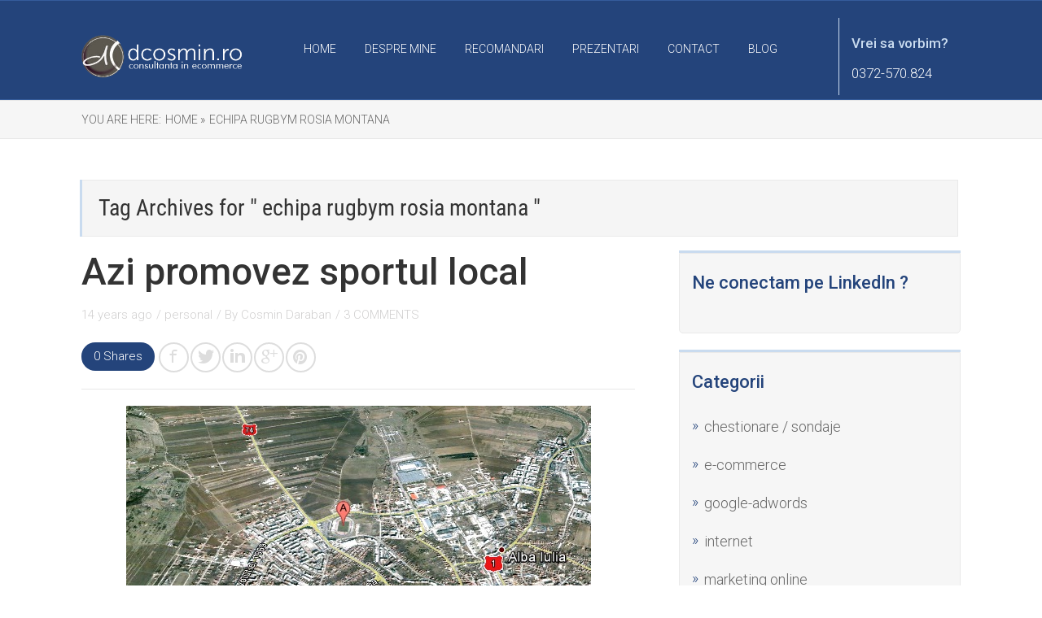

--- FILE ---
content_type: text/html; charset=UTF-8
request_url: https://www.dcosmin.ro/a/echipa-rugbym-rosia-montana/
body_size: 8189
content:
<!DOCTYPE html>
<html lang="en-US">
<head>
		<!--[if lt IE 9]>
	<script src="https://www.dcosmin.ro/wp-content/themes/rise/js/html5/dist/html5shiv.js"></script>
	<script src="//css3-mediaqueries-js.googlecode.com/svn/trunk/css3-mediaqueries.js"></script>
	<![endif]-->
	<!--[if IE 8]>
	<link rel="stylesheet" type="text/css" href="https://www.dcosmin.ro/wp-content/themes/rise/css/ie8.css"/>
	<![endif]-->
	<!--[if IE 7]>
	<link rel="stylesheet" type="text/css" href="https://www.dcosmin.ro/wp-content/themes/rise/css/ie7.css"/>
	<![endif]-->
	<meta name="viewport" content="width=device-width, initial-scale=1.0"/>
	<meta charset="UTF-8">
	
	
		<title>echipa rugbym rosia montana</title>
<meta name='robots' content='max-image-preview:large' />
<link rel='dns-prefetch' href='//s.w.org' />
<link rel="alternate" type="application/rss+xml" title=" &raquo; echipa rugbym rosia montana Tag Feed" href="https://www.dcosmin.ro/a/echipa-rugbym-rosia-montana/feed/" />
<script type="text/javascript">
window._wpemojiSettings = {"baseUrl":"https:\/\/s.w.org\/images\/core\/emoji\/14.0.0\/72x72\/","ext":".png","svgUrl":"https:\/\/s.w.org\/images\/core\/emoji\/14.0.0\/svg\/","svgExt":".svg","source":{"concatemoji":"https:\/\/www.dcosmin.ro\/wp-includes\/js\/wp-emoji-release.min.js?ver=6.0.11"}};
/*! This file is auto-generated */
!function(e,a,t){var n,r,o,i=a.createElement("canvas"),p=i.getContext&&i.getContext("2d");function s(e,t){var a=String.fromCharCode,e=(p.clearRect(0,0,i.width,i.height),p.fillText(a.apply(this,e),0,0),i.toDataURL());return p.clearRect(0,0,i.width,i.height),p.fillText(a.apply(this,t),0,0),e===i.toDataURL()}function c(e){var t=a.createElement("script");t.src=e,t.defer=t.type="text/javascript",a.getElementsByTagName("head")[0].appendChild(t)}for(o=Array("flag","emoji"),t.supports={everything:!0,everythingExceptFlag:!0},r=0;r<o.length;r++)t.supports[o[r]]=function(e){if(!p||!p.fillText)return!1;switch(p.textBaseline="top",p.font="600 32px Arial",e){case"flag":return s([127987,65039,8205,9895,65039],[127987,65039,8203,9895,65039])?!1:!s([55356,56826,55356,56819],[55356,56826,8203,55356,56819])&&!s([55356,57332,56128,56423,56128,56418,56128,56421,56128,56430,56128,56423,56128,56447],[55356,57332,8203,56128,56423,8203,56128,56418,8203,56128,56421,8203,56128,56430,8203,56128,56423,8203,56128,56447]);case"emoji":return!s([129777,127995,8205,129778,127999],[129777,127995,8203,129778,127999])}return!1}(o[r]),t.supports.everything=t.supports.everything&&t.supports[o[r]],"flag"!==o[r]&&(t.supports.everythingExceptFlag=t.supports.everythingExceptFlag&&t.supports[o[r]]);t.supports.everythingExceptFlag=t.supports.everythingExceptFlag&&!t.supports.flag,t.DOMReady=!1,t.readyCallback=function(){t.DOMReady=!0},t.supports.everything||(n=function(){t.readyCallback()},a.addEventListener?(a.addEventListener("DOMContentLoaded",n,!1),e.addEventListener("load",n,!1)):(e.attachEvent("onload",n),a.attachEvent("onreadystatechange",function(){"complete"===a.readyState&&t.readyCallback()})),(e=t.source||{}).concatemoji?c(e.concatemoji):e.wpemoji&&e.twemoji&&(c(e.twemoji),c(e.wpemoji)))}(window,document,window._wpemojiSettings);
</script>
<style type="text/css">
img.wp-smiley,
img.emoji {
	display: inline !important;
	border: none !important;
	box-shadow: none !important;
	height: 1em !important;
	width: 1em !important;
	margin: 0 0.07em !important;
	vertical-align: -0.1em !important;
	background: none !important;
	padding: 0 !important;
}
</style>
	<link rel='stylesheet' id='wp-block-library-css'  href='https://www.dcosmin.ro/wp-includes/css/dist/block-library/style.min.css?ver=6.0.11' type='text/css' media='all' />
<style id='global-styles-inline-css' type='text/css'>
body{--wp--preset--color--black: #000000;--wp--preset--color--cyan-bluish-gray: #abb8c3;--wp--preset--color--white: #ffffff;--wp--preset--color--pale-pink: #f78da7;--wp--preset--color--vivid-red: #cf2e2e;--wp--preset--color--luminous-vivid-orange: #ff6900;--wp--preset--color--luminous-vivid-amber: #fcb900;--wp--preset--color--light-green-cyan: #7bdcb5;--wp--preset--color--vivid-green-cyan: #00d084;--wp--preset--color--pale-cyan-blue: #8ed1fc;--wp--preset--color--vivid-cyan-blue: #0693e3;--wp--preset--color--vivid-purple: #9b51e0;--wp--preset--gradient--vivid-cyan-blue-to-vivid-purple: linear-gradient(135deg,rgba(6,147,227,1) 0%,rgb(155,81,224) 100%);--wp--preset--gradient--light-green-cyan-to-vivid-green-cyan: linear-gradient(135deg,rgb(122,220,180) 0%,rgb(0,208,130) 100%);--wp--preset--gradient--luminous-vivid-amber-to-luminous-vivid-orange: linear-gradient(135deg,rgba(252,185,0,1) 0%,rgba(255,105,0,1) 100%);--wp--preset--gradient--luminous-vivid-orange-to-vivid-red: linear-gradient(135deg,rgba(255,105,0,1) 0%,rgb(207,46,46) 100%);--wp--preset--gradient--very-light-gray-to-cyan-bluish-gray: linear-gradient(135deg,rgb(238,238,238) 0%,rgb(169,184,195) 100%);--wp--preset--gradient--cool-to-warm-spectrum: linear-gradient(135deg,rgb(74,234,220) 0%,rgb(151,120,209) 20%,rgb(207,42,186) 40%,rgb(238,44,130) 60%,rgb(251,105,98) 80%,rgb(254,248,76) 100%);--wp--preset--gradient--blush-light-purple: linear-gradient(135deg,rgb(255,206,236) 0%,rgb(152,150,240) 100%);--wp--preset--gradient--blush-bordeaux: linear-gradient(135deg,rgb(254,205,165) 0%,rgb(254,45,45) 50%,rgb(107,0,62) 100%);--wp--preset--gradient--luminous-dusk: linear-gradient(135deg,rgb(255,203,112) 0%,rgb(199,81,192) 50%,rgb(65,88,208) 100%);--wp--preset--gradient--pale-ocean: linear-gradient(135deg,rgb(255,245,203) 0%,rgb(182,227,212) 50%,rgb(51,167,181) 100%);--wp--preset--gradient--electric-grass: linear-gradient(135deg,rgb(202,248,128) 0%,rgb(113,206,126) 100%);--wp--preset--gradient--midnight: linear-gradient(135deg,rgb(2,3,129) 0%,rgb(40,116,252) 100%);--wp--preset--duotone--dark-grayscale: url('#wp-duotone-dark-grayscale');--wp--preset--duotone--grayscale: url('#wp-duotone-grayscale');--wp--preset--duotone--purple-yellow: url('#wp-duotone-purple-yellow');--wp--preset--duotone--blue-red: url('#wp-duotone-blue-red');--wp--preset--duotone--midnight: url('#wp-duotone-midnight');--wp--preset--duotone--magenta-yellow: url('#wp-duotone-magenta-yellow');--wp--preset--duotone--purple-green: url('#wp-duotone-purple-green');--wp--preset--duotone--blue-orange: url('#wp-duotone-blue-orange');--wp--preset--font-size--small: 13px;--wp--preset--font-size--medium: 20px;--wp--preset--font-size--large: 36px;--wp--preset--font-size--x-large: 42px;}.has-black-color{color: var(--wp--preset--color--black) !important;}.has-cyan-bluish-gray-color{color: var(--wp--preset--color--cyan-bluish-gray) !important;}.has-white-color{color: var(--wp--preset--color--white) !important;}.has-pale-pink-color{color: var(--wp--preset--color--pale-pink) !important;}.has-vivid-red-color{color: var(--wp--preset--color--vivid-red) !important;}.has-luminous-vivid-orange-color{color: var(--wp--preset--color--luminous-vivid-orange) !important;}.has-luminous-vivid-amber-color{color: var(--wp--preset--color--luminous-vivid-amber) !important;}.has-light-green-cyan-color{color: var(--wp--preset--color--light-green-cyan) !important;}.has-vivid-green-cyan-color{color: var(--wp--preset--color--vivid-green-cyan) !important;}.has-pale-cyan-blue-color{color: var(--wp--preset--color--pale-cyan-blue) !important;}.has-vivid-cyan-blue-color{color: var(--wp--preset--color--vivid-cyan-blue) !important;}.has-vivid-purple-color{color: var(--wp--preset--color--vivid-purple) !important;}.has-black-background-color{background-color: var(--wp--preset--color--black) !important;}.has-cyan-bluish-gray-background-color{background-color: var(--wp--preset--color--cyan-bluish-gray) !important;}.has-white-background-color{background-color: var(--wp--preset--color--white) !important;}.has-pale-pink-background-color{background-color: var(--wp--preset--color--pale-pink) !important;}.has-vivid-red-background-color{background-color: var(--wp--preset--color--vivid-red) !important;}.has-luminous-vivid-orange-background-color{background-color: var(--wp--preset--color--luminous-vivid-orange) !important;}.has-luminous-vivid-amber-background-color{background-color: var(--wp--preset--color--luminous-vivid-amber) !important;}.has-light-green-cyan-background-color{background-color: var(--wp--preset--color--light-green-cyan) !important;}.has-vivid-green-cyan-background-color{background-color: var(--wp--preset--color--vivid-green-cyan) !important;}.has-pale-cyan-blue-background-color{background-color: var(--wp--preset--color--pale-cyan-blue) !important;}.has-vivid-cyan-blue-background-color{background-color: var(--wp--preset--color--vivid-cyan-blue) !important;}.has-vivid-purple-background-color{background-color: var(--wp--preset--color--vivid-purple) !important;}.has-black-border-color{border-color: var(--wp--preset--color--black) !important;}.has-cyan-bluish-gray-border-color{border-color: var(--wp--preset--color--cyan-bluish-gray) !important;}.has-white-border-color{border-color: var(--wp--preset--color--white) !important;}.has-pale-pink-border-color{border-color: var(--wp--preset--color--pale-pink) !important;}.has-vivid-red-border-color{border-color: var(--wp--preset--color--vivid-red) !important;}.has-luminous-vivid-orange-border-color{border-color: var(--wp--preset--color--luminous-vivid-orange) !important;}.has-luminous-vivid-amber-border-color{border-color: var(--wp--preset--color--luminous-vivid-amber) !important;}.has-light-green-cyan-border-color{border-color: var(--wp--preset--color--light-green-cyan) !important;}.has-vivid-green-cyan-border-color{border-color: var(--wp--preset--color--vivid-green-cyan) !important;}.has-pale-cyan-blue-border-color{border-color: var(--wp--preset--color--pale-cyan-blue) !important;}.has-vivid-cyan-blue-border-color{border-color: var(--wp--preset--color--vivid-cyan-blue) !important;}.has-vivid-purple-border-color{border-color: var(--wp--preset--color--vivid-purple) !important;}.has-vivid-cyan-blue-to-vivid-purple-gradient-background{background: var(--wp--preset--gradient--vivid-cyan-blue-to-vivid-purple) !important;}.has-light-green-cyan-to-vivid-green-cyan-gradient-background{background: var(--wp--preset--gradient--light-green-cyan-to-vivid-green-cyan) !important;}.has-luminous-vivid-amber-to-luminous-vivid-orange-gradient-background{background: var(--wp--preset--gradient--luminous-vivid-amber-to-luminous-vivid-orange) !important;}.has-luminous-vivid-orange-to-vivid-red-gradient-background{background: var(--wp--preset--gradient--luminous-vivid-orange-to-vivid-red) !important;}.has-very-light-gray-to-cyan-bluish-gray-gradient-background{background: var(--wp--preset--gradient--very-light-gray-to-cyan-bluish-gray) !important;}.has-cool-to-warm-spectrum-gradient-background{background: var(--wp--preset--gradient--cool-to-warm-spectrum) !important;}.has-blush-light-purple-gradient-background{background: var(--wp--preset--gradient--blush-light-purple) !important;}.has-blush-bordeaux-gradient-background{background: var(--wp--preset--gradient--blush-bordeaux) !important;}.has-luminous-dusk-gradient-background{background: var(--wp--preset--gradient--luminous-dusk) !important;}.has-pale-ocean-gradient-background{background: var(--wp--preset--gradient--pale-ocean) !important;}.has-electric-grass-gradient-background{background: var(--wp--preset--gradient--electric-grass) !important;}.has-midnight-gradient-background{background: var(--wp--preset--gradient--midnight) !important;}.has-small-font-size{font-size: var(--wp--preset--font-size--small) !important;}.has-medium-font-size{font-size: var(--wp--preset--font-size--medium) !important;}.has-large-font-size{font-size: var(--wp--preset--font-size--large) !important;}.has-x-large-font-size{font-size: var(--wp--preset--font-size--x-large) !important;}
</style>
<link rel='stylesheet' id='rise-style-css'  href='https://www.dcosmin.ro/wp-content/themes/rise/style.css?ver=6.0.11' type='text/css' media='all' />
<link rel='stylesheet' id='thrive-reset-css'  href='https://www.dcosmin.ro/wp-content/themes/rise/css/reset.css?v=2.11.1' type='text/css' media='all' />
<link rel='stylesheet' id='thrive-main-style-css'  href='https://www.dcosmin.ro/wp-content/themes/rise/css/main_blue.css?v=2.11.1' type='text/css' media='all' />
<script type='text/javascript' src='https://www.dcosmin.ro/wp-includes/js/jquery/jquery.min.js?v=2.11.1' id='jquery-core-js'></script>
<script type='text/javascript' src='https://www.dcosmin.ro/wp-includes/js/jquery/jquery-migrate.min.js?v=2.11.1' id='jquery-migrate-js'></script>
<link rel="https://api.w.org/" href="https://www.dcosmin.ro/wp-json/" /><link rel="alternate" type="application/json" href="https://www.dcosmin.ro/wp-json/wp/v2/tags/525" /><link rel="EditURI" type="application/rsd+xml" title="RSD" href="https://www.dcosmin.ro/xmlrpc.php?rsd" />
<link rel="wlwmanifest" type="application/wlwmanifest+xml" href="https://www.dcosmin.ro/wp-includes/wlwmanifest.xml" /> 
<meta name="generator" content="WordPress 6.0.11" />
<link href='//fonts.googleapis.com/css?family=Roboto:100,400,300,500,700,300italic&subset=latin,latin-ext' rel='stylesheet' type='text/css'><link href='//fonts.googleapis.com/css?family=Roboto:100,400,300,500,700,300italic&subset=latin,latin-ext' rel='stylesheet' type='text/css'>		<style type="text/css">.wp-video-shortcode {
				max-width: 100% !important;
			}

			.bSe a {
				clear: right;
			}

			.bSe blockquote {
				clear: both;
			}
			body { background:#FFF; }.cnt article h1.entry-title a { color:#333; }.cnt article h2.entry-title a { color:#333; }.bSe h1, h1.entry-title, h1.entry-title a { color:#333; }.bSe h2 { color:#464545; }.bSe h3 { color:#333; }.bSe h4 { color:#333; }.bSe h5 { color:#333; }.bSe h6 { color:#333; }.bSe p, .mry .awr-e p { color:#666; }.cnt .bSe { color:#666; }.cnt h1 a, .tve-woocommerce .bSe .awr .entry-title, .tve-woocommerce .bSe .awr .page-title{font-family:Roboto,sans-serif;}.bSe h1{font-family:Roboto,sans-serif;}.bSe h2,.tve-woocommerce .bSe h2{font-family:Roboto,sans-serif;}.bSe h3,.tve-woocommerce .bSe h3{font-family:Roboto,sans-serif;}.bSe h4{font-family:Roboto,sans-serif;}.bSe h5{font-family:Roboto,sans-serif;}.bSe h6{font-family:Roboto,sans-serif;}#text_logo{font-family:Roboto,sans-serif;}.cnt h1 a { font-weight:500; }.bSe h1 { font-weight:500; }.bSe h2 { font-weight:500; }.bSe h3 { font-weight:500; }.bSe h4 { font-weight:500; }.bSe h5 { font-weight:500; }.bSe h6 { font-weight:500; }.cnt{font-family:Roboto,sans-serif;font-weight:300;}article strong {font-weight: bold;}.cnt p, .tve-woocommerce .product p, .tve-woocommerce .products p, .brd ul li, header nav ul li a, header nav ul li > ul li a, .has-extended.has-heading .colch, footer, footer .fmm p, .aut-f{font-family:Roboto,sans-serif;font-weight:300;}article strong {font-weight: bold;}.bSe h1, .bSe .entry-title { font-size:46px; }.cnt { font-size:18px; }.thrivecb { font-size:18px; }.out { font-size:18px; }.aut p { font-size:18px; }.cnt p { line-height:1.5em; }.thrivecb { line-height:1.5em; }.bSe a, .cnt a { color:#24447b; }.bSe .faq h4{font-family:Roboto,sans-serif;font-weight:300;}article strong {font-weight: bold;}header nav > ul.menu > li > a { color:#fff; }header nav > ul.menu > li >  a:hover { color:#fff; }header nav > ul > li.current_page_item > a:hover { color:#fff; }header nav > ul > li.current_menu_item > a:hover { color:#fff; }header nav > ul > li.current_menu_item > a:hover { color:#fff; }header nav > ul > li > a:active { color:#fff; }header #logo > a > img { max-width:200px; }header ul.menu > li.h-cta > a { color:#FFFFFF!important; }header ul.menu > li.h-cta > a { background:#4b7cc7; }header ul.menu > li.h-cta > a { border-color:#4b7cc7; }header ul.menu > li.h-cta > a:hover { color:#4b7cc7!important; }header ul.menu > li.h-cta > a:hover { background:transparent; }</style>
		<link rel="icon" href="https://www.dcosmin.ro/wp-content/uploads/2016/03/cropped-cosmin-h-32x32.png" sizes="32x32" />
<link rel="icon" href="https://www.dcosmin.ro/wp-content/uploads/2016/03/cropped-cosmin-h-192x192.png" sizes="192x192" />
<link rel="apple-touch-icon" href="https://www.dcosmin.ro/wp-content/uploads/2016/03/cropped-cosmin-h-180x180.png" />
<meta name="msapplication-TileImage" content="https://www.dcosmin.ro/wp-content/uploads/2016/03/cropped-cosmin-h-270x270.png" />
		
</head>
<body class="archive tag tag-echipa-rugbym-rosia-montana tag-525 custom-background">
	<!-- Google Tag Manager -->
<script>(function(w,d,s,l,i){w[l]=w[l]||[];w[l].push({'gtm.start':
new Date().getTime(),event:'gtm.js'});var f=d.getElementsByTagName(s)[0],
j=d.createElement(s),dl=l!='dataLayer'?'&l='+l:'';j.async=true;j.src=
'https://www.googletagmanager.com/gtm.js?id='+i+dl;f.parentNode.insertBefore(j,f);
})(window,document,'script','dataLayer','GTM-5HSR8X');</script>
<!-- End Google Tag Manager --><div class="theme-wrapper">
	
	
	
	
	<div class="fln">
		<div class="wrp clearfix">
												<a class="fl-l" href="https://www.dcosmin.ro/">
						<img src="http://www.dcosmin.ro/wp-content/uploads/2016/11/dcosmin.png" alt="">
					</a>
										<div class="fl-s clearfix">
													<div class="cou thive-share-count thive-share-cnt-1104"
					     data-id="1104">
						<span
							class="share-no">0</span> Shares					</div>
												<ul>
											<li class="fb"><a
								href="//www.facebook.com/sharer/sharer.php?u=https://www.dcosmin.ro/azi-promovez-sportul-local/"
								onclick="return ThriveApp.open_share_popup(this.href, 545, 433, 1104);"><span>Share</span></a>
						</li>
																<li class="tw"><a
								href="https://twitter.com/share?text=Azi promovez sportul local:&url=https://www.dcosmin.ro/azi-promovez-sportul-local/"
								onclick="return ThriveApp.open_share_popup(this.href, 545, 433, 1104);"><span>Tweet</span></a>
						</li>
																<li class="lk"><a
								href="https://www.linkedin.com/cws/share?url=https://www.dcosmin.ro/azi-promovez-sportul-local/"
								onclick="return ThriveApp.open_share_popup(this.href, 545, 433, 1104);"><span>Share</span></a>
						</li>
																<li class="gg"><a href="https://plus.google.com/share?url=https://www.dcosmin.ro/azi-promovez-sportul-local/"
						                  onclick="return ThriveApp.open_share_popup(this.href, 545, 433, 1104);"><span>Share</span></a>
						</li>
																<li class="pt"><a data-pin-do="none"
						                  href="http://pinterest.com/pin/create/button/?url=https://www.dcosmin.ro/azi-promovez-sportul-local/&media=https://www.dcosmin.ro/wp-content/themes/rise/images/default_featured.jpg"
						                  onclick="return ThriveApp.open_share_popup(this.href, 545, 433, 1104);"><span>Pin</span></a>
						</li>
									</ul>
			</div>
		</div>
	</div>


	<div class="h-bi">
		<div id="floating_menu" data-float="default"
		     data-social='1'>
			<header class="side"
			        style="">
								<div class="h-i">
					<div class="wrp">
														<div id="logo" >
									<a href="https://www.dcosmin.ro/">
										<img src="http://www.dcosmin.ro/wp-content/uploads/2016/11/dcosmin.png"
										     alt=""></a>
								</div>
																					<div class="m-s">
								<div class="hsm"></div>
								<div class="m-si">
																			<div
											class="phone phone_mobile blue">
											<a href="tel:0372-570.824">
												<div class="phr">
                                                <span
	                                                class="mphr">0372-570.824</span>
													<span class="apnr">0372-570.824</span>
												</div>
											</a>
										</div>
																												<nav class="menu-meniu-container"><ul id="menu-meniu" class="menu"><li  id="menu-item-1294" class="menu-item menu-item-type-custom menu-item-object-custom menu-item-home toplvl"><a  href="http://www.dcosmin.ro/">Home</a></li>
<li  id="menu-item-1293" class="menu-item menu-item-type-post_type menu-item-object-page toplvl"><a  href="https://www.dcosmin.ro/despre/">Despre Mine</a></li>
<li  id="menu-item-1292" class="menu-item menu-item-type-post_type menu-item-object-page toplvl"><a  href="https://www.dcosmin.ro/recomandari/">Recomandari</a></li>
<li  id="menu-item-1487" class="menu-item menu-item-type-post_type menu-item-object-page toplvl"><a  href="https://www.dcosmin.ro/prezentari/">Prezentari</a></li>
<li  id="menu-item-1291" class="menu-item menu-item-type-post_type menu-item-object-page toplvl"><a  href="https://www.dcosmin.ro/contact/">Contact</a></li>
<li  id="menu-item-2264" class="menu-item menu-item-type-post_type menu-item-object-page toplvl"><a  href="https://www.dcosmin.ro/blog/">Blog</a></li>
</ul></nav>										<!-- Cart Dropdown -->
									
																			<div
											class="phone phone_full blue">
											<a href="tel:0372-570.824">
												<div class="phr">
													<span
														class="fphr">Vrei sa vorbim?</span>
													<span class="apnr">0372-570.824</span>
												</div>
											</a>
										</div>
																	</div>
							</div>
						
					</div>
				</div>

			</header>
		</div>
	</div>

	
	
	
	
	<div class="brd">
		<div class="wrp">
							<ul itemscope itemtype="https://schema.org/BreadcrumbList">
					<li> You are here:</li>
					<li class="home" itemprop="itemListElement" itemtype="https://schema.org/ListItem" itemscope><a href="https://www.dcosmin.ro/" itemprop="item"><span itemprop="name">Home&nbsp;»</span></a><meta content="1" itemprop="position"></meta></li><li itemprop="itemListElement" itemtype="https://schema.org/ListItem" itemscope><span itemprop="name">echipa rugbym rosia montana</span><meta content="2" itemprop="position"></meta></li>				</ul>
					</div>
	</div>

	<div class="wrp cnt">
		<div class="ar">
			<h1>
				Tag Archives for " echipa rugbym rosia montana " 			</h1>
		</div>
						<div class="bSeCont">
			<section class="bSe left">

																										<div class="awr">
		
		
		
		<h2 class="entry-title"><a href="https://www.dcosmin.ro/azi-promovez-sportul-local/">Azi promovez sportul local</a></h2>

			<div class="met">
		<ul class="meta">
							<li>
											14 years ago									</li>
															<li>
													/
																			<a href="https://www.dcosmin.ro/c/personal/">
								personal							</a>
							
											</li>
														<li>
											/
										By					<a href="https://www.dcosmin.ro/author/admin/">
						Cosmin Daraban					</a>
				</li>
													<li>
											/
										<a href="https://www.dcosmin.ro/azi-promovez-sportul-local/#comments">
						3						COMMENTS					</a>
				</li>
					</ul>

								<div class="mets">
									<span class="cou thive-share-cnt-1104"
					      data-id="1104"><span
							class="share-no">0</span> Shares</span>
								<div class="ss">
											<a class="fb" href="//www.facebook.com/sharer/sharer.php?u=https://www.dcosmin.ro/azi-promovez-sportul-local/"
						   onclick="return ThriveApp.open_share_popup(this.href, 545, 433, 1104);"></a>
																<a class="tw"
						   href="https://twitter.com/share?text=Azi%20promovez%20sportul%20local:&url=https://www.dcosmin.ro/azi-promovez-sportul-local/"
						   onclick="return ThriveApp.open_share_popup(this.href, 545, 433, 1104);"></a>
																<a class="lk" href="https://www.linkedin.com/cws/share?url=https://www.dcosmin.ro/azi-promovez-sportul-local/"
						   onclick="return ThriveApp.open_share_popup(this.href, 545, 433, 1104);"></a>
																<a class="gg" href="https://plus.google.com/share?url=https://www.dcosmin.ro/azi-promovez-sportul-local/"
						   onclick="return ThriveApp.open_share_popup(this.href, 545, 433, 1104);"></a>
																<a class="pt" data-pin-do="none"
						   href="http://pinterest.com/pin/create/button/?url=https://www.dcosmin.ro/azi-promovez-sportul-local/&media=https://www.dcosmin.ro/wp-content/themes/rise/images/default_featured.jpg"
						   onclick="return ThriveApp.open_share_popup(this.href, 545, 433, 1104);"></a>
									</div>
			</div>
			</div>

		
		
		
					<p><img class="aligncenter size-full wp-image-1105" title="stadionul cetatea alba iulia" src="http://www.dcosmin.ro/wp-content/uploads/2011/11/stadionul-cetatea-alba-iulia.jpg" alt="stadionul cetatea alba iulia" width="571" height="305" srcset="https://www.dcosmin.ro/wp-content/uploads/2011/11/stadionul-cetatea-alba-iulia.jpg 571w, https://www.dcosmin.ro/wp-content/uploads/2011/11/stadionul-cetatea-alba-iulia-300x160.jpg 300w" sizes="(max-width: 571px) 100vw, 571px" /></p>
<p>Acum multi se vor intreba dece am ales sa promovez sportul local (promit ca nu am sa vorbesc despre fotbal, pentru ca asta fac restul de 99% din publicatiile online / offline). Am hotarat sa intru in aceasta campanie pentru ca e vorba de<strong> rugby</strong> , sport pe care l-am practicat si eu timp de 2 ani in perioada liceului 🙂 , iar acum echipa de rugby din Baia Mare a intrat in <strong>Finala Cupei României la Rubgy Roșia Montană Gold Corporation </strong>unde va juca contra echipei din Timisoara.</p>
<p>&#8220;Rugby-ul este un sport de golani practicat de domni, pe când fotbalul este un sport de domni practicat de golani”. (<em>Pierre de Coubertin</em>).<a class="readmore_link" href="https://www.dcosmin.ro/azi-promovez-sportul-local/">Citeste mai mult</a></p>
		
			</div>

						
						
											

											<div class="clear"></div>
						<div class="pgn clearfix">
													</div>

						<div class="clear"></div>
					
							</section>

			</div>						<div class="sAsCont">
<aside class="sAs right">
	<section id="text-477198911"><div class="scn"><p class="ttl">Ne conectam pe LinkedIn ?</p>			<div class="textwidget"><center>
<div style="margin-left:-25px;">
<script src="//platform.linkedin.com/in.js" type="text/javascript"></script>
<script type="IN/MemberProfile" data-id="http://www.linkedin.com/in/dcosmin" data-format="inline" data-related="false" data-width="300"></script>
</div>
</center></div>
		</div></section><section id="categories-452688221"><div class="scn"><p class="ttl">Categorii</p>
			<ul>
					<li class="cat-item cat-item-273"><a href="https://www.dcosmin.ro/c/chestionare_sondaje/">chestionare / sondaje</a>
</li>
	<li class="cat-item cat-item-22"><a href="https://www.dcosmin.ro/c/e-commerce/">e-commerce</a>
</li>
	<li class="cat-item cat-item-529"><a href="https://www.dcosmin.ro/c/google-adwords-2/">google-adwords</a>
</li>
	<li class="cat-item cat-item-4"><a href="https://www.dcosmin.ro/c/internet/">internet</a>
</li>
	<li class="cat-item cat-item-5"><a href="https://www.dcosmin.ro/c/online-marketing/">marketing online</a>
</li>
	<li class="cat-item cat-item-1"><a href="https://www.dcosmin.ro/c/personal/" title="personal">personal</a>
</li>
	<li class="cat-item cat-item-6"><a href="https://www.dcosmin.ro/c/seo/">seo</a>
</li>
	<li class="cat-item cat-item-461"><a href="https://www.dcosmin.ro/c/social-media/" title="Articole si informatii legate de strategiile de promovare si marketing online in social media.">social media</a>
</li>
			</ul>

			</div></section><section id="text-592217894"><div class="scn"><p class="ttl">Like Me</p>			<div class="textwidget"><div class="fb-page" data-href="https://www.facebook.com/Dcosminro" data-tabs="timeline" data-small-header="true" data-adapt-container-width="true" data-hide-cover="false" data-show-facepile="true"><blockquote cite="https://www.facebook.com/Dcosminro" class="fb-xfbml-parse-ignore"><a href="https://www.facebook.com/Dcosminro">Dcosmin</a></blockquote></div></div>
		</div></section><section id="text-592217888"><div class="scn"><p class="ttl">Follow me @Twitter</p>			<div class="textwidget"><a class="twitter-timeline" data-dnt=true href="https://twitter.com/dcosmin" data-widget-id="297888122992197632">Tweets by @dcosmin</a>
<script>!function(d,s,id){var js,fjs=d.getElementsByTagName(s)[0];if(!d.getElementById(id)){js=d.createElement(s);js.id=id;js.src="//platform.twitter.com/widgets.js";fjs.parentNode.insertBefore(js,fjs);}}(document,"script","twitter-wjs");</script>
</div>
		</div></section><section id="linkcat-3"><div class="scn"><p class="ttl">Recomand</p>
	<ul class='xoxo blogroll'>
<li><a href="http://www.adriweb.ro/" rel="noopener" target="_blank">adriana</a></li>
<li><a href="https://www.mintmetrics.com/" rel="noopener" target="_blank">mintmetrics.com</a></li>
<li><a href="http://www.clausweb.ro/blog/" rel="noopener" target="_blank">blog clausweb</a></li>

	</ul>
</div></section>
<section id="rss-3"><div class="scn"><p class="ttl"><a class="rsswidget rss-widget-feed" href="http://www.silkweb.ro/blog/feed/"><img class="rss-widget-icon" style="border:0" width="14" height="14" src="https://www.dcosmin.ro/wp-includes/images/rss.png" alt="RSS" loading="lazy" /></a> <a class="rsswidget rss-widget-title" href="https://www.silkweb.ro/blog">Blog SilkWEB</a></p><ul><li><a class='rsswidget' href='https://www.silkweb.ro/blog/trenduri-facebook-in-2020/'>Trenduri Social Media – 7 Trenduri Facebook in 2020</a></li><li><a class='rsswidget' href='https://www.silkweb.ro/blog/trenduri-social-media-instagram-2019-vs-2020/'>Trenduri Social Media – Instagram 2019 VS. 2020</a></li><li><a class='rsswidget' href='https://www.silkweb.ro/blog/trenduri-in-email-marketing-2020/'>8 trenduri in Email Marketing 2020 pentru un magazin online de succes</a></li></ul></div></section><section id="rss-4"><div class="scn"><p class="ttl"><a class="rsswidget rss-widget-feed" href="https://www.gomag.ro/blog/feed/"><img class="rss-widget-icon" style="border:0" width="14" height="14" src="https://www.dcosmin.ro/wp-includes/images/rss.png" alt="RSS" loading="lazy" /></a> <a class="rsswidget rss-widget-title" href="https://www.gomag.ro/blog/">Blog Gomag</a></p><ul><li><a class='rsswidget' href='https://www.gomag.ro/blog/cum-sa-vinzi-mai-mult-in-februarie/'>Cum sa vinzi mai mult in februarie – Tactici pentru pregatirea magazinului online</a></li><li><a class='rsswidget' href='https://www.gomag.ro/blog/cum-pregatesti-magazinul-pentru-crestere-checklist/'>Cum sa iti pregatesti magazinul pentru crestere: un checklist pentru 2026</a></li><li><a class='rsswidget' href='https://www.gomag.ro/blog/planul-de-marketing-calendar-postari-continut-idei-de-promovare/'>Planul de marketing 2026 – Calendar pentru 365 de zile de postari, continut si idei de promovare</a></li></ul></div></section>
	</aside>
	</div>
				<div class="clear"></div>
	</div>





<footer>
				<div class="fmw">
			<div class="wrp">
									<div class=" lst">
						
		<section class="wat authorBox" id="widget_thrive_author-2">
			<div class="scn">
				<div class="aiv-e">
									</div>
				<p class="at-t"></p>
											</div>
		</section>

							</div>
								<div class="clear"></div>
			</div>
		</div>
		<div class="fmm">
		<div class="wrp">
			<div class="ft-m">
									<div class="menu-meniu-container"><ul id="menu-meniu-1" class="footer_menu"><li id="menu-item-1294" class="menu-item menu-item-type-custom menu-item-object-custom menu-item-home menu-item-1294"><a href="http://www.dcosmin.ro/">Home</a></li>
<li id="menu-item-1293" class="menu-item menu-item-type-post_type menu-item-object-page menu-item-1293"><a href="https://www.dcosmin.ro/despre/">Despre Mine</a></li>
<li id="menu-item-1292" class="menu-item menu-item-type-post_type menu-item-object-page menu-item-1292"><a href="https://www.dcosmin.ro/recomandari/">Recomandari</a></li>
<li id="menu-item-1487" class="menu-item menu-item-type-post_type menu-item-object-page menu-item-1487"><a href="https://www.dcosmin.ro/prezentari/">Prezentari</a></li>
<li id="menu-item-1291" class="menu-item menu-item-type-post_type menu-item-object-page menu-item-1291"><a href="https://www.dcosmin.ro/contact/">Contact</a></li>
<li id="menu-item-2264" class="menu-item menu-item-type-post_type menu-item-object-page menu-item-2264"><a href="https://www.dcosmin.ro/blog/">Blog</a></li>
</ul></div>							</div>
		</div>
		<div class="wrp">
			<div class="ft-c">
				<p>
											Copyright text 2018 by Cosmin Daraban. 														</p>
			</div>
			<div class="ft-s">
													<span>Connect With Me:</span>
								<ul>
											<li class="lk">
							<a href="https://www.linkedin.com/in/dcosmin" target="_blank"></a>
						</li>
																<li class="fb">
							<a href="https://www.facebook.com/dcosmin" target="_blank"></a>
						</li>
																<li class="tw">
							<a href="https://twitter.com/dcosmin"
							   target="_blank"></a>
						</li>
																								</ul>
			</div>
		</div>
		<div class="clear"></div>
	</div>
	</footer>


	<!-- Google Tag Manager (noscript) -->
<noscript><iframe src="https://www.googletagmanager.com/ns.html?id=GTM-5HSR8X"
height="0" width="0" style="display:none;visibility:hidden"></iframe></noscript>
<!-- End Google Tag Manager (noscript) --><script type='text/javascript' id='thrive-main-script-js-extra'>
/* <![CDATA[ */
var ThriveApp = {"ajax_url":"https:\/\/www.dcosmin.ro\/wp-admin\/admin-ajax.php","is_singular":"0","post_type":"post","lazy_load_comments":"0","comments_loaded":"0","theme_uri":"https:\/\/www.dcosmin.ro\/wp-content\/themes\/rise","translations":{"ProductDetails":"Product Details"}};
/* ]]> */
</script>
<script type='text/javascript' src='https://www.dcosmin.ro/wp-content/themes/rise/js/script.js?v=2.11.1' id='thrive-main-script-js'></script>
</div>
</body>
</html>